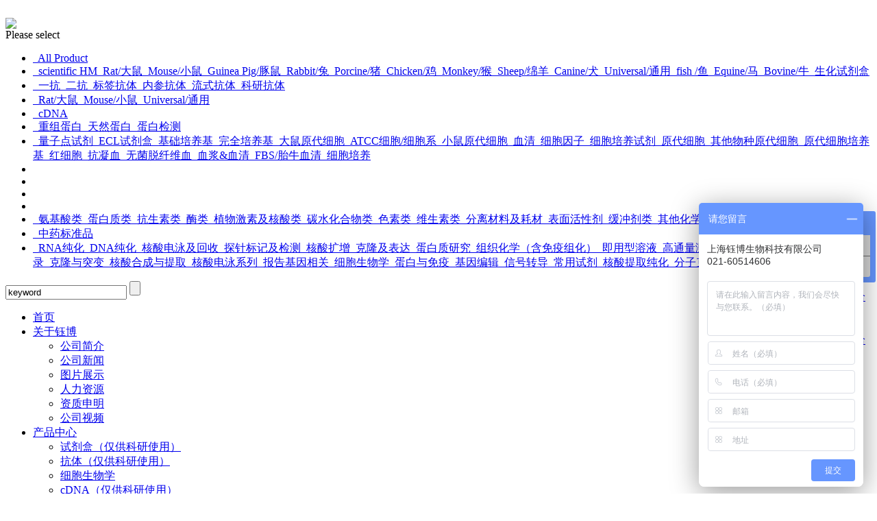

--- FILE ---
content_type: text/html; charset=utf-8
request_url: http://www.ybio.net/index.php?catid=104&page=4
body_size: 6754
content:
<!DOCTYPE html PUBLIC "-//W3C//DTD XHTML 1.0 Transitional//EN" "http://www.w3.org/TR/xhtml1/DTD/xhtml1-transitional.dtd">
<html xmlns="http://www.w3.org/1999/xhtml">
<head>
<meta http-equiv="Content-Type" content="text/html; charset=utf-8" />
<title>抗小鼠抗体 - 第4页 - 上海钰博生物科技有限公司</title>
<meta name="keywords" content="抗小鼠抗体 - 流式抗体 - 抗体（仅供科研使用） - 产品中心 - ,猪ELISA试剂盒,抗体,胎牛血清,小鼠Elisa试剂盒,大鼠Elisa试剂盒" />
<meta name="description" content="上海钰博生物科技有限公司是国内外专业的猪ELISA试剂盒,抗体,胎牛血清,小鼠Elisa试剂盒,大鼠Elisa试剂盒供应商，主营产品有：猪ELISA试剂盒,抗体,胎牛血清,小鼠Elisa试剂盒,大鼠Elisa试剂盒等,上海钰博生物科技有限公司不仅具有国内外领先的技术水平，更有良好的售后服务和优质的解决方案,欢迎来电洽谈" />
<link rel="shortcut icon" type="image/x-icon" href="favicon.ico" />
<link href="/template/default/images/style.css" rel="stylesheet" type="text/css"/>
<link href="/template/default/images/search.css" rel="stylesheet" type="text/css"/>
<link href="/template/default/images/pagenavi-css.css" rel="stylesheet" type="text/css"/>
<script type="text/javascript" src="/template/default/images/jquery-1.7.2.min.js"></script>
<script type="text/javascript" src="/template/default/images/common.js" ></script>
<script type="text/javascript" src="/template/default/images/global.js"></script>
</head>
<body>
<div class="head_warp">
﻿
  <div class="head">
    <div class="head_top" style=" position:relative;">
      <div class="logo"><a href="http://www.ybio.net/"><img src="/template/default/images/logo.png" /></a></div>
      <div class="logo_right">
        
        <div class="footerSearch">
          <div class="ftSearch"> <span class="ftChoose" hoverable="true"> <span class="ftChooseList">Please select</span><b></b>
            <div class="ftChoosePop">
              <ul>
                <li><a href="/index.php?catid=5">&nbsp;&nbsp;All Product</a></li>
                                 <li class="clearfix">
                <a href="/index.php?catid=65">&nbsp;&nbsp;scientific  HM</a><a href="/index.php?catid=66">&nbsp;&nbsp;Rat/大鼠</a><a href="/index.php?catid=67">&nbsp;&nbsp;Mouse/小鼠</a><a href="/index.php?catid=68">&nbsp;&nbsp;Guinea Pig/豚鼠</a><a href="/index.php?catid=69">&nbsp;&nbsp;Rabbit/兔</a><a href="/index.php?catid=70">&nbsp;&nbsp;Porcine/猪</a><a href="/index.php?catid=71">&nbsp;&nbsp;Chicken/鸡</a><a href="/index.php?catid=72">&nbsp;&nbsp;Monkey/猴</a><a href="/index.php?catid=73">&nbsp;&nbsp;Sheep/绵羊</a><a href="/index.php?catid=74">&nbsp;&nbsp;Canine/犬</a><a href="/index.php?catid=75">&nbsp;&nbsp;Universal/通用</a><a href="/index.php?catid=107">&nbsp;&nbsp;fish /鱼</a><a href="/index.php?catid=108">&nbsp;&nbsp;Equine/马</a><a href="/index.php?catid=109">&nbsp;&nbsp;Bovine/牛</a><a href="/index.php?catid=174">&nbsp;&nbsp;生化试剂盒</a></li>
                                 <li class="clearfix">
                <a href="/index.php?catid=93">&nbsp;&nbsp;一抗</a><a href="/index.php?catid=94">&nbsp;&nbsp;二抗</a><a href="/index.php?catid=95">&nbsp;&nbsp;标签抗体</a><a href="/index.php?catid=96">&nbsp;&nbsp;内参抗体</a><a href="/index.php?catid=97">&nbsp;&nbsp;流式抗体</a><a href="/index.php?catid=123">&nbsp;&nbsp;科研抗体</a></li>
                                 <li class="clearfix">
                <a href="/index.php?catid=81">&nbsp;&nbsp;Rat/大鼠</a><a href="/index.php?catid=82">&nbsp;&nbsp;Mouse/小鼠</a><a href="/index.php?catid=83">&nbsp;&nbsp;Universal/通用</a></li>
                                 <li class="clearfix">
                <a href="/index.php?catid=86">&nbsp;&nbsp;cDNA</a></li>
                                 <li class="clearfix">
                <a href="/index.php?catid=84">&nbsp;&nbsp;重组蛋白</a><a href="/index.php?catid=85">&nbsp;&nbsp;天然蛋白</a><a href="/index.php?catid=176">&nbsp;&nbsp;蛋白检测</a></li>
                                 <li class="clearfix">
                <a href="/index.php?catid=87">&nbsp;&nbsp;量子点试剂</a><a href="/index.php?catid=89">&nbsp;&nbsp;ECL试剂盒</a><a href="/index.php?catid=90">&nbsp;&nbsp;基础培养基</a><a href="/index.php?catid=91">&nbsp;&nbsp;完全培养基</a><a href="/index.php?catid=111">&nbsp;&nbsp;大鼠原代细胞</a><a href="/index.php?catid=112">&nbsp;&nbsp;ATCC细胞/细胞系</a><a href="/index.php?catid=113">&nbsp;&nbsp;小鼠原代细胞</a><a href="/index.php?catid=114">&nbsp;&nbsp;血清</a><a href="/index.php?catid=115">&nbsp;&nbsp;细胞因子</a><a href="/index.php?catid=116">&nbsp;&nbsp;细胞培养试剂</a><a href="/index.php?catid=117">&nbsp;&nbsp;原代细胞</a><a href="/index.php?catid=119">&nbsp;&nbsp;其他物种原代细胞</a><a href="/index.php?catid=120">&nbsp;&nbsp;原代细胞培养基</a><a href="/index.php?catid=130">&nbsp;&nbsp;红细胞</a><a href="/index.php?catid=131">&nbsp;&nbsp;抗凝血</a><a href="/index.php?catid=132">&nbsp;&nbsp;无菌脱纤维血</a><a href="/index.php?catid=133">&nbsp;&nbsp;血浆&amp;血清</a><a href="/index.php?catid=134">&nbsp;&nbsp;FBS/胎牛血清</a><a href="/index.php?catid=175">&nbsp;&nbsp;细胞培养</a></li>
                                 <li class="clearfix">
                </li>
                                 <li class="clearfix">
                </li>
                                 <li class="clearfix">
                </li>
                                 <li class="clearfix">
                </li>
                                 <li class="clearfix">
                <a href="/index.php?catid=136">&nbsp;&nbsp;氨基酸类</a><a href="/index.php?catid=137">&nbsp;&nbsp;蛋白质类</a><a href="/index.php?catid=138">&nbsp;&nbsp;抗生素类</a><a href="/index.php?catid=139">&nbsp;&nbsp;酶类</a><a href="/index.php?catid=140">&nbsp;&nbsp;植物激素及核酸类</a><a href="/index.php?catid=141">&nbsp;&nbsp;碳水化合物类</a><a href="/index.php?catid=142">&nbsp;&nbsp;色素类</a><a href="/index.php?catid=143">&nbsp;&nbsp;维生素类</a><a href="/index.php?catid=144">&nbsp;&nbsp;分离材料及耗材</a><a href="/index.php?catid=145">&nbsp;&nbsp;表面活性剂</a><a href="/index.php?catid=146">&nbsp;&nbsp;缓冲剂类</a><a href="/index.php?catid=147">&nbsp;&nbsp;其他化学试剂</a><a href="/index.php?catid=148">&nbsp;&nbsp;培养基类</a></li>
                                 <li class="clearfix">
                <a href="/index.php?catid=150">&nbsp;&nbsp;中药标准品</a></li>
                                 <li class="clearfix">
                <a href="/index.php?catid=152">&nbsp;&nbsp;RNA纯化</a><a href="/index.php?catid=153">&nbsp;&nbsp;DNA纯化</a><a href="/index.php?catid=154">&nbsp;&nbsp;核酸电泳及回收</a><a href="/index.php?catid=155">&nbsp;&nbsp;探针标记及检测</a><a href="/index.php?catid=156">&nbsp;&nbsp;核酸扩增</a><a href="/index.php?catid=157">&nbsp;&nbsp;克隆及表达</a><a href="/index.php?catid=158">&nbsp;&nbsp;蛋白质研究</a><a href="/index.php?catid=159">&nbsp;&nbsp;组织化学（含免疫组化）</a><a href="/index.php?catid=160">&nbsp;&nbsp;即用型溶液</a><a href="/index.php?catid=161">&nbsp;&nbsp;高通量测序建库</a><a href="/index.php?catid=162">&nbsp;&nbsp;PCR系列</a><a href="/index.php?catid=163">&nbsp;&nbsp;qPCR系列</a><a href="/index.php?catid=164">&nbsp;&nbsp;逆转录</a><a href="/index.php?catid=165">&nbsp;&nbsp;克隆与突变</a><a href="/index.php?catid=166">&nbsp;&nbsp;核酸合成与提取</a><a href="/index.php?catid=167">&nbsp;&nbsp;核酸电泳系列</a><a href="/index.php?catid=168">&nbsp;&nbsp;报告基因相关</a><a href="/index.php?catid=169">&nbsp;&nbsp;细胞生物学</a><a href="/index.php?catid=170">&nbsp;&nbsp;蛋白与免疫</a><a href="/index.php?catid=171">&nbsp;&nbsp;基因编辑</a><a href="/index.php?catid=172">&nbsp;&nbsp;信号转导</a><a href="/index.php?catid=173">&nbsp;&nbsp;常用试剂</a><a href="/index.php?catid=177">&nbsp;&nbsp;核酸提取纯化</a><a href="/index.php?catid=178">&nbsp;&nbsp;分子克隆</a></li>
                               </ul>
            </div>
            </span>
            <form method="get" action="index.php" style="display:inline">
            <input type="hidden"  value="index"  name="c" />
		    <input type="hidden"  value="search"  name="a" />
            <input type="text" value="keyword" name="kw" onfocus="this.value=''" name="key" class="ftSearchTxt" /> 
            <input type="submit" value="" class="ftSearchBtn" />
            </form>
          </div>
        </div> 
      </div>
    </div>
    <div class="top">
      <ul class="nav">
        <li><a href="http://www.ybio.net/">首页</a></li>
                        <li><a href="/index.php?catid=63">关于钰博</a>
                          <div class="sub" >
                <div>
                  <ul class="sub_menu2" >
                                      <li ><a href="/index.php?catid=63">公司简介</a></li>
                                      <li ><a href="/index.php?catid=17">公司新闻</a></li>
                                      <li ><a href="/index.php?catid=18">图片展示</a></li>
                                      <li ><a href="/index.php?catid=19">人力资源</a></li>
                                      <li ><a href="/index.php?catid=25">资质申明</a></li>
                                      <li ><a href="/index.php?catid=64">公司视频</a></li>
                                    </ul>
                </div>
              </div>
                          </li>
                        <li><a href="/index.php?catid=5">产品中心</a>
                          <div class="sub" >
                <div>
                  <ul class="sub_menu2" >
                                      <li ><a href="/index.php?catid=65">试剂盒（仅供科研使用）</a></li>
                                      <li ><a href="/index.php?catid=93">抗体（仅供科研使用）</a></li>
                                      <li ><a href="/index.php?catid=76">细胞生物学</a></li>
                                      <li ><a href="/index.php?catid=78">cDNA（仅供科研使用）</a></li>
                                      <li ><a href="/index.php?catid=77">蛋白（仅供科研使用）</a></li>
                                      <li ><a href="/index.php?catid=79">新产品（仅供科研使用）</a></li>
                                      <li ><a href="/index.php?catid=126">质粒载体</a></li>
                                      <li ><a href="/index.php?catid=127">PCR试剂盒</a></li>
                                      <li ><a href="/index.php?catid=128">感受态细胞</a></li>
                                      <li ><a href="/index.php?catid=129">ATCC菌种</a></li>
                                      <li ><a href="/index.php?catid=135">生化试剂</a></li>
                                      <li ><a href="/index.php?catid=149">标准品</a></li>
                                      <li ><a href="/index.php?catid=151">分子生物学</a></li>
                                    </ul>
                </div>
              </div>
                          </li>
                        <li><a href="/index.php?catid=2">技术支持</a>
                          <div class="sub" >
                <div>
                  <ul class="sub_menu2" >
                                      <li ><a href="/index.php?catid=26">技术文章</a></li>
                                      <li ><a href="/index.php?catid=3">常见问题</a></li>
                                      <li ><a href="/index.php?catid=4">下载中心</a></li>
                                      <li ><a href="/index.php?catid=15">产品视频</a></li>
                                    </ul>
                </div>
              </div>
                          </li>
                        <li><a href="https://mp.weixin.qq.com/s?__biz=MzA4OTMxOTY4MQ==&amp;mid=2247485328&amp;idx=1&amp;sn=1ba94c99a65347511c70bf045caa14ee&amp;chksm=901df7fea76a7ee8419f4180bf49635af63d2c92b92abf10c0ad0f53226dfcc78f8e86d98ccd&amp;token=1536156947&amp;lang=zh_CN#rd">促销信息</a>
                        </li>
                        <li><a href="/index.php?catid=20">订购</a>
                          <div class="sub" >
                <div>
                  <ul class="sub_menu2" >
                                      <li ><a href="/index.php?catid=23">促销信息</a></li>
                                      <li ><a href="/index.php?catid=22">订购指南</a></li>
                                    </ul>
                </div>
              </div>
                          </li>
                        <li><a href="/index.php?catid=62">联系我们</a>
                          <div class="sub" >
                <div>
                  <ul class="sub_menu2" >
                                      <li ><a href="/index.php?catid=60">加入钰博</a></li>
                                      <li ><a href="/index.php?catid=61">人才招聘</a></li>
                                      <li ><a href="/index.php?catid=62">联系我们</a></li>
                                    </ul>
                </div>
              </div>
                          </li>
                        <li><a href="/index.php?catid=122">代理品牌</a>
                        </li>
                          </ul>
            </div>
          </div>
        </li>
      </ul>
    </div>
  </div>
  <div class="clr"></div>
</div><div class="content">
  <div class="position">Your present position: <a href="http://www.ybio.net/">Home</a> >> <a href="/index.php?catid=5" title="产品中心">产品中心</a> &gt;&gt;&nbsp;&nbsp;<a href="/index.php?catid=93" title="抗体（仅供科研使用）">抗体（仅供科研使用）</a> &gt;&gt;&nbsp;&nbsp;<a href="/index.php?catid=97" title="流式抗体">流式抗体</a> &gt;&gt;&nbsp;&nbsp;<a href="/index.php?catid=104" title="抗小鼠抗体">抗小鼠抗体</a></div>
  <div class="left_warp">
    <div class="left_top"><img src="/template/default/images/lefttitlePc.jpg" /></div>
    <div class="left_con"> 
		<h3><a href="/index.php?catid=93">抗体（仅供科研使用）</a></h3>
				<h4><a href="/index.php?catid=93">一抗</a></h4>
						<p><a   href="/index.php?catid=98">动物多克隆抗体</a></p>
						<p><a   href="/index.php?catid=99">动物单克隆抗体</a></p>
					<h4><a href="/index.php?catid=94">二抗</a></h4>
						<p><a   href="/index.php?catid=100">未标记抗体</a></p>
						<p><a   href="/index.php?catid=101">标记抗体</a></p>
					<h4><a href="/index.php?catid=95">标签抗体</a></h4>
					<h4><a href="/index.php?catid=96">内参抗体</a></h4>
					<h4><a href="/index.php?catid=97">流式抗体</a></h4>
						<p><a   href="/index.php?catid=102">抗体</a></p>
						<p><a   href="/index.php?catid=103">抗大鼠抗体</a></p>
						<p><a   href="/index.php?catid=104">抗小鼠抗体</a></p>
						<p><a   href="/index.php?catid=105">同型对照</a></p>
					<h4><a href="/index.php?catid=123">科研抗体</a></h4>
			      <h3><a href="/index.php?catid=65">试剂盒（仅供科研使用）</a></h3>
      <div class="colum">
        <ul class="clearfix">
                  <li><a   href="/index.php?catid=65">scientific  HM</a></li>
                   <li><a   href="/index.php?catid=66">Rat/大鼠</a></li>
                   <li><a   href="/index.php?catid=67">Mouse/小鼠</a></li>
                   <li><a   href="/index.php?catid=68">Guinea Pig/豚鼠</a></li>
                   <li><a   href="/index.php?catid=69">Rabbit/兔</a></li>
                   <li><a   href="/index.php?catid=70">Porcine/猪</a></li>
                   <li><a   href="/index.php?catid=71">Chicken/鸡</a></li>
                   <li><a   href="/index.php?catid=72">Monkey/猴</a></li>
                   <li><a   href="/index.php?catid=73">Sheep/绵羊</a></li>
                   <li><a   href="/index.php?catid=74">Canine/犬</a></li>
                   <li><a   href="/index.php?catid=75">Universal/通用</a></li>
                   <li><a   href="/index.php?catid=107">fish /鱼</a></li>
                   <li><a   href="/index.php?catid=108">Equine/马</a></li>
                   <li><a   href="/index.php?catid=109">Bovine/牛</a></li>
                   <li><a   href="/index.php?catid=174">生化试剂盒</a></li>
          
        </ul>
      </div>
            <h3><a href="/index.php?catid=76">细胞生物学</a></h3>
      <div class="colum">
        <ul class="clearfix">
                  <li><a   href="/index.php?catid=81">Rat/大鼠</a></li>
                   <li><a   href="/index.php?catid=82">Mouse/小鼠</a></li>
                   <li><a   href="/index.php?catid=83">Universal/通用</a></li>
          
        </ul>
      </div>
            <h3><a href="/index.php?catid=78">cDNA（仅供科研使用）</a></h3>
      <div class="colum">
        <ul class="clearfix">
                  <li><a   href="/index.php?catid=86">cDNA</a></li>
          
        </ul>
      </div>
            <h3><a href="/index.php?catid=77">蛋白（仅供科研使用）</a></h3>
      <div class="colum">
        <ul class="clearfix">
                  <li><a   href="/index.php?catid=84">重组蛋白</a></li>
                   <li><a   href="/index.php?catid=85">天然蛋白</a></li>
                   <li><a   href="/index.php?catid=176">蛋白检测</a></li>
          
        </ul>
      </div>
            <h3><a href="/index.php?catid=79">新产品（仅供科研使用）</a></h3>
      <div class="colum">
        <ul class="clearfix">
                  <li><a   href="/index.php?catid=87">量子点试剂</a></li>
                   <li><a   href="/index.php?catid=89">ECL试剂盒</a></li>
                   <li><a   href="/index.php?catid=90">基础培养基</a></li>
                   <li><a   href="/index.php?catid=91">完全培养基</a></li>
                   <li><a   href="/index.php?catid=111">大鼠原代细胞</a></li>
                   <li><a   href="/index.php?catid=112">ATCC细胞/细胞系</a></li>
                   <li><a   href="/index.php?catid=113">小鼠原代细胞</a></li>
                   <li><a   href="/index.php?catid=114">血清</a></li>
                   <li><a   href="/index.php?catid=115">细胞因子</a></li>
                   <li><a   href="/index.php?catid=116">细胞培养试剂</a></li>
                   <li><a   href="/index.php?catid=117">原代细胞</a></li>
                   <li><a   href="/index.php?catid=119">其他物种原代细胞</a></li>
                   <li><a   href="/index.php?catid=120">原代细胞培养基</a></li>
                   <li><a   href="/index.php?catid=130">红细胞</a></li>
                   <li><a   href="/index.php?catid=131">抗凝血</a></li>
                   <li><a   href="/index.php?catid=132">无菌脱纤维血</a></li>
                   <li><a   href="/index.php?catid=133">血浆&amp;血清</a></li>
                   <li><a   href="/index.php?catid=134">FBS/胎牛血清</a></li>
                   <li><a   href="/index.php?catid=175">细胞培养</a></li>
          
        </ul>
      </div>
          </div>
    <div class="left_bot"></div>
    <div class="notice_warp">
      <div class="notice_img"><img src="/template/default/images/Testimonial.jpg" /></div>
      <div class="notice_top"></div>
      <p>
	<br />
</p>
<p>
	<strong>工作时间 :</strong> 
</p>
<p>
	周一~~周五
</p>
<p>
	9:00&nbsp;-18:00
</p>
<p>
	在非工作时间，您可以通过邮件订购产品，订购时请写明详细联系方式，谢谢支持！ &nbsp; &nbsp;
</p>
<p>
	&nbsp;销售:18321282235
</p>
<p>
	&nbsp;技术:021-60514606
</p>
<p>
	&nbsp;传真:021-37680378
</p>
<p>
	<br />
</p>
<p>
	<img alt="" src="/data/upload/image/202107/048cf65e84414ecc64263602c0037f8a.jpg" />&nbsp;&nbsp;&nbsp;&nbsp;&nbsp;&nbsp;&nbsp;&nbsp;&nbsp;&nbsp;&nbsp;&nbsp;<img alt="" src="http://www.ybio.net/data/upload/image/202107/8c0be4d3520e79004476765be2af7d29.jpg" /> 
</p>
<p>
	<span style="font-size:18px;">&nbsp;<span style="font-size:12px;"><b>顾经理微信</b>&nbsp;&nbsp;&nbsp;&nbsp;&nbsp;&nbsp;&nbsp;&nbsp;&nbsp;&nbsp;&nbsp;&nbsp;&nbsp;&nbsp;&nbsp;<strong>扫一扫，关注我们</strong></span></span> 
</p>
<p>
	<br />
</p>
<p>
	<br />
</p>      <div class="notice_bot"></div>
    </div>
  </div>  <div class="right_warp">
    <div class="right_top">
      <div class="neltil">&nbsp; Commodity search: </div>
      <div class="footerSearch" style=" float:left;" >
        <div class="ftSearch" style="margin-top:5px;"> <span class="ftChoose1" hoverable="true"> <span class="ftChooseList1">Please select</span><b></b>
          <div class="ftChoosePop1">
            <ul>
              <li><a href="/index.php?catid=5">&nbsp;&nbsp;All Product</a></li>
                                <li class="clearfix">
                <a href="/index.php?catid=65">&nbsp;&nbsp;scientific  HM</a><a href="/index.php?catid=66">&nbsp;&nbsp;Rat/大鼠</a><a href="/index.php?catid=67">&nbsp;&nbsp;Mouse/小鼠</a><a href="/index.php?catid=68">&nbsp;&nbsp;Guinea Pig/豚鼠</a><a href="/index.php?catid=69">&nbsp;&nbsp;Rabbit/兔</a><a href="/index.php?catid=70">&nbsp;&nbsp;Porcine/猪</a><a href="/index.php?catid=71">&nbsp;&nbsp;Chicken/鸡</a><a href="/index.php?catid=72">&nbsp;&nbsp;Monkey/猴</a><a href="/index.php?catid=73">&nbsp;&nbsp;Sheep/绵羊</a><a href="/index.php?catid=74">&nbsp;&nbsp;Canine/犬</a><a href="/index.php?catid=75">&nbsp;&nbsp;Universal/通用</a><a href="/index.php?catid=107">&nbsp;&nbsp;fish /鱼</a><a href="/index.php?catid=108">&nbsp;&nbsp;Equine/马</a><a href="/index.php?catid=109">&nbsp;&nbsp;Bovine/牛</a><a href="/index.php?catid=174">&nbsp;&nbsp;生化试剂盒</a></li>
                                 <li class="clearfix">
                <a href="/index.php?catid=93">&nbsp;&nbsp;一抗</a><a href="/index.php?catid=94">&nbsp;&nbsp;二抗</a><a href="/index.php?catid=95">&nbsp;&nbsp;标签抗体</a><a href="/index.php?catid=96">&nbsp;&nbsp;内参抗体</a><a href="/index.php?catid=97">&nbsp;&nbsp;流式抗体</a><a href="/index.php?catid=123">&nbsp;&nbsp;科研抗体</a></li>
                                 <li class="clearfix">
                <a href="/index.php?catid=81">&nbsp;&nbsp;Rat/大鼠</a><a href="/index.php?catid=82">&nbsp;&nbsp;Mouse/小鼠</a><a href="/index.php?catid=83">&nbsp;&nbsp;Universal/通用</a></li>
                                 <li class="clearfix">
                <a href="/index.php?catid=86">&nbsp;&nbsp;cDNA</a></li>
                                 <li class="clearfix">
                <a href="/index.php?catid=84">&nbsp;&nbsp;重组蛋白</a><a href="/index.php?catid=85">&nbsp;&nbsp;天然蛋白</a><a href="/index.php?catid=176">&nbsp;&nbsp;蛋白检测</a></li>
                                 <li class="clearfix">
                <a href="/index.php?catid=87">&nbsp;&nbsp;量子点试剂</a><a href="/index.php?catid=89">&nbsp;&nbsp;ECL试剂盒</a><a href="/index.php?catid=90">&nbsp;&nbsp;基础培养基</a><a href="/index.php?catid=91">&nbsp;&nbsp;完全培养基</a><a href="/index.php?catid=111">&nbsp;&nbsp;大鼠原代细胞</a><a href="/index.php?catid=112">&nbsp;&nbsp;ATCC细胞/细胞系</a><a href="/index.php?catid=113">&nbsp;&nbsp;小鼠原代细胞</a><a href="/index.php?catid=114">&nbsp;&nbsp;血清</a><a href="/index.php?catid=115">&nbsp;&nbsp;细胞因子</a><a href="/index.php?catid=116">&nbsp;&nbsp;细胞培养试剂</a><a href="/index.php?catid=117">&nbsp;&nbsp;原代细胞</a><a href="/index.php?catid=119">&nbsp;&nbsp;其他物种原代细胞</a><a href="/index.php?catid=120">&nbsp;&nbsp;原代细胞培养基</a><a href="/index.php?catid=130">&nbsp;&nbsp;红细胞</a><a href="/index.php?catid=131">&nbsp;&nbsp;抗凝血</a><a href="/index.php?catid=132">&nbsp;&nbsp;无菌脱纤维血</a><a href="/index.php?catid=133">&nbsp;&nbsp;血浆&amp;血清</a><a href="/index.php?catid=134">&nbsp;&nbsp;FBS/胎牛血清</a><a href="/index.php?catid=175">&nbsp;&nbsp;细胞培养</a></li>
                                 <li class="clearfix">
                </li>
                                 <li class="clearfix">
                </li>
                                 <li class="clearfix">
                </li>
                                 <li class="clearfix">
                </li>
                                 <li class="clearfix">
                <a href="/index.php?catid=136">&nbsp;&nbsp;氨基酸类</a><a href="/index.php?catid=137">&nbsp;&nbsp;蛋白质类</a><a href="/index.php?catid=138">&nbsp;&nbsp;抗生素类</a><a href="/index.php?catid=139">&nbsp;&nbsp;酶类</a><a href="/index.php?catid=140">&nbsp;&nbsp;植物激素及核酸类</a><a href="/index.php?catid=141">&nbsp;&nbsp;碳水化合物类</a><a href="/index.php?catid=142">&nbsp;&nbsp;色素类</a><a href="/index.php?catid=143">&nbsp;&nbsp;维生素类</a><a href="/index.php?catid=144">&nbsp;&nbsp;分离材料及耗材</a><a href="/index.php?catid=145">&nbsp;&nbsp;表面活性剂</a><a href="/index.php?catid=146">&nbsp;&nbsp;缓冲剂类</a><a href="/index.php?catid=147">&nbsp;&nbsp;其他化学试剂</a><a href="/index.php?catid=148">&nbsp;&nbsp;培养基类</a></li>
                                 <li class="clearfix">
                <a href="/index.php?catid=150">&nbsp;&nbsp;中药标准品</a></li>
                                 <li class="clearfix">
                <a href="/index.php?catid=152">&nbsp;&nbsp;RNA纯化</a><a href="/index.php?catid=153">&nbsp;&nbsp;DNA纯化</a><a href="/index.php?catid=154">&nbsp;&nbsp;核酸电泳及回收</a><a href="/index.php?catid=155">&nbsp;&nbsp;探针标记及检测</a><a href="/index.php?catid=156">&nbsp;&nbsp;核酸扩增</a><a href="/index.php?catid=157">&nbsp;&nbsp;克隆及表达</a><a href="/index.php?catid=158">&nbsp;&nbsp;蛋白质研究</a><a href="/index.php?catid=159">&nbsp;&nbsp;组织化学（含免疫组化）</a><a href="/index.php?catid=160">&nbsp;&nbsp;即用型溶液</a><a href="/index.php?catid=161">&nbsp;&nbsp;高通量测序建库</a><a href="/index.php?catid=162">&nbsp;&nbsp;PCR系列</a><a href="/index.php?catid=163">&nbsp;&nbsp;qPCR系列</a><a href="/index.php?catid=164">&nbsp;&nbsp;逆转录</a><a href="/index.php?catid=165">&nbsp;&nbsp;克隆与突变</a><a href="/index.php?catid=166">&nbsp;&nbsp;核酸合成与提取</a><a href="/index.php?catid=167">&nbsp;&nbsp;核酸电泳系列</a><a href="/index.php?catid=168">&nbsp;&nbsp;报告基因相关</a><a href="/index.php?catid=169">&nbsp;&nbsp;细胞生物学</a><a href="/index.php?catid=170">&nbsp;&nbsp;蛋白与免疫</a><a href="/index.php?catid=171">&nbsp;&nbsp;基因编辑</a><a href="/index.php?catid=172">&nbsp;&nbsp;信号转导</a><a href="/index.php?catid=173">&nbsp;&nbsp;常用试剂</a><a href="/index.php?catid=177">&nbsp;&nbsp;核酸提取纯化</a><a href="/index.php?catid=178">&nbsp;&nbsp;分子克隆</a></li>
                               
            </ul>
          </div>
          </span>
           <form method="get" action="index.php">
            <input type="hidden"  value="index"  name="c" />
		    <input type="hidden"  value="search"  name="a" />
            <input type="text" value="keyword" name="kw" onfocus="this.value=''"  name="key" class="ftSearchTxt" /> 
            <input type="submit" value="" class="ftSearchBtn" />
            </form>
        </div>
      </div>
       
    </div>
    <div class="list_title" id="borderno">
      <ul class="ltil">
        <li>Cat.No</li>
        <li id="list_min">Product name</li>
        <li>Price</li>
      </ul>
    </div>
    <div class="list">
          <div class="list_title">
        <ul>
          <li style="width:160px">YBMF408</li>
          <li id="list_min"><a href="/index.php?id=16071">anti-Mouse TCR β chain Antibody (APC conjugated)</a></li>
          <li>Inquire</li>
        </ul>
        <script type="text/javascript">
        $(function(){
			$(".list_title:even").addClass("lcolor");
			
			})
        </script>
      </div>
      <div class="clr"></div>
            <div class="list_title">
        <ul>
          <li style="width:160px">YBMF407</li>
          <li id="list_min"><a href="/index.php?id=16070">anti-Mouse TCR β chain Antibody (PE conjugated)</a></li>
          <li>Inquire</li>
        </ul>
        <script type="text/javascript">
        $(function(){
			$(".list_title:even").addClass("lcolor");
			
			})
        </script>
      </div>
      <div class="clr"></div>
            <div class="list_title">
        <ul>
          <li style="width:160px">YBMF406</li>
          <li id="list_min"><a href="/index.php?id=16069">anti-Mouse TCR β chain Antibody (FITC conjugated)</a></li>
          <li>Inquire</li>
        </ul>
        <script type="text/javascript">
        $(function(){
			$(".list_title:even").addClass("lcolor");
			
			})
        </script>
      </div>
      <div class="clr"></div>
            <div class="list_title">
        <ul>
          <li style="width:160px">YBMF405</li>
          <li id="list_min"><a href="/index.php?id=16068">anti-Mouse TCR β chain Antibody (BIOT conjugated)</a></li>
          <li>Inquire</li>
        </ul>
        <script type="text/javascript">
        $(function(){
			$(".list_title:even").addClass("lcolor");
			
			})
        </script>
      </div>
      <div class="clr"></div>
            <div class="list_title">
        <ul>
          <li style="width:160px">YBMF483</li>
          <li id="list_min"><a href="/index.php?id=16067">Anti-Mouse/Human CD45R/B220 monoclonal antibody (PE/Cy5 conjugated)</a></li>
          <li>Inquire</li>
        </ul>
        <script type="text/javascript">
        $(function(){
			$(".list_title:even").addClass("lcolor");
			
			})
        </script>
      </div>
      <div class="clr"></div>
            <div class="list_title">
        <ul>
          <li style="width:160px">YBMF482</li>
          <li id="list_min"><a href="/index.php?id=16066">Anti-Mouse/Human CD45R/B220 monoclonal antibody (PE conjugated)</a></li>
          <li>Inquire</li>
        </ul>
        <script type="text/javascript">
        $(function(){
			$(".list_title:even").addClass("lcolor");
			
			})
        </script>
      </div>
      <div class="clr"></div>
            <div class="list_title">
        <ul>
          <li style="width:160px">YBMF481</li>
          <li id="list_min"><a href="/index.php?id=16065">Anti-Mouse/Human CD45R/B220 monoclonal antibody (FITC conjugated)</a></li>
          <li>Inquire</li>
        </ul>
        <script type="text/javascript">
        $(function(){
			$(".list_title:even").addClass("lcolor");
			
			})
        </script>
      </div>
      <div class="clr"></div>
            <div class="list_title">
        <ul>
          <li style="width:160px">YBMF385</li>
          <li id="list_min"><a href="/index.php?id=16064">anti-Mouse MHCⅡ Antibody (PE-CY5 conjugated)</a></li>
          <li>Inquire</li>
        </ul>
        <script type="text/javascript">
        $(function(){
			$(".list_title:even").addClass("lcolor");
			
			})
        </script>
      </div>
      <div class="clr"></div>
            <div class="list_title">
        <ul>
          <li style="width:160px">YBMF384</li>
          <li id="list_min"><a href="/index.php?id=16063">anti-Mouse MHCⅡ Antibody (PerCP conjugated)</a></li>
          <li>Inquire</li>
        </ul>
        <script type="text/javascript">
        $(function(){
			$(".list_title:even").addClass("lcolor");
			
			})
        </script>
      </div>
      <div class="clr"></div>
            <div class="list_title">
        <ul>
          <li style="width:160px">YBMF383</li>
          <li id="list_min"><a href="/index.php?id=16062">anti-Mouse MHCⅡ Antibody (APC conjugated)</a></li>
          <li>Inquire</li>
        </ul>
        <script type="text/javascript">
        $(function(){
			$(".list_title:even").addClass("lcolor");
			
			})
        </script>
      </div>
      <div class="clr"></div>
            <div class="list_title">
        <ul>
          <li style="width:160px">YBMF382</li>
          <li id="list_min"><a href="/index.php?id=16061">anti-Mouse MHCⅡ Antibody (PE conjugated)</a></li>
          <li>Inquire</li>
        </ul>
        <script type="text/javascript">
        $(function(){
			$(".list_title:even").addClass("lcolor");
			
			})
        </script>
      </div>
      <div class="clr"></div>
            <div class="list_title">
        <ul>
          <li style="width:160px">ybMF381</li>
          <li id="list_min"><a href="/index.php?id=16060">anti-Mouse MHCⅡ Antibody (FITC conjugated)</a></li>
          <li>Inquire</li>
        </ul>
        <script type="text/javascript">
        $(function(){
			$(".list_title:even").addClass("lcolor");
			
			})
        </script>
      </div>
      <div class="clr"></div>
            <div class="list_title">
        <ul>
          <li style="width:160px">YBMF380</li>
          <li id="list_min"><a href="/index.php?id=16059">anti-Mouse MHCⅡ Antibody (BIOT conjugated)</a></li>
          <li>Inquire</li>
        </ul>
        <script type="text/javascript">
        $(function(){
			$(".list_title:even").addClass("lcolor");
			
			})
        </script>
      </div>
      <div class="clr"></div>
            <div class="list_title">
        <ul>
          <li style="width:160px">YBMF373</li>
          <li id="list_min"><a href="/index.php?id=16058">anti-Mouse Ly-6G Antibody (PE-CY5 conjugated)</a></li>
          <li>Inquire</li>
        </ul>
        <script type="text/javascript">
        $(function(){
			$(".list_title:even").addClass("lcolor");
			
			})
        </script>
      </div>
      <div class="clr"></div>
            <div class="list_title">
        <ul>
          <li style="width:160px">YBMF372</li>
          <li id="list_min"><a href="/index.php?id=16057">anti-Mouse Ly-6G Antibody (APC conjugated)</a></li>
          <li>Inquire</li>
        </ul>
        <script type="text/javascript">
        $(function(){
			$(".list_title:even").addClass("lcolor");
			
			})
        </script>
      </div>
      <div class="clr"></div>
            <div class="list_title">
        <ul>
          <li style="width:160px">YBMF371</li>
          <li id="list_min"><a href="/index.php?id=16056">anti-Mouse Ly-6G Antibody (PE conjugated)</a></li>
          <li>Inquire</li>
        </ul>
        <script type="text/javascript">
        $(function(){
			$(".list_title:even").addClass("lcolor");
			
			})
        </script>
      </div>
      <div class="clr"></div>
            <div class="list_title">
        <ul>
          <li style="width:160px">YBMF370</li>
          <li id="list_min"><a href="/index.php?id=16055">anti-Mouse Ly-6G Antibody (FITC conjugated)</a></li>
          <li>Inquire</li>
        </ul>
        <script type="text/javascript">
        $(function(){
			$(".list_title:even").addClass("lcolor");
			
			})
        </script>
      </div>
      <div class="clr"></div>
            <div class="list_title">
        <ul>
          <li style="width:160px">ybMF369</li>
          <li id="list_min"><a href="/index.php?id=16054">anti-Mouse Ly-6G Antibody (BIOT conjugated)</a></li>
          <li>Inquire</li>
        </ul>
        <script type="text/javascript">
        $(function(){
			$(".list_title:even").addClass("lcolor");
			
			})
        </script>
      </div>
      <div class="clr"></div>
            <div class="list_title">
        <ul>
          <li style="width:160px">YBMF368</li>
          <li id="list_min"><a href="/index.php?id=16053">anti-Mouse Ly-6G/Ly-6C Antibody (PE-CY5 conjugated)</a></li>
          <li>Inquire</li>
        </ul>
        <script type="text/javascript">
        $(function(){
			$(".list_title:even").addClass("lcolor");
			
			})
        </script>
      </div>
      <div class="clr"></div>
            <div class="list_title">
        <ul>
          <li style="width:160px">YBMF367</li>
          <li id="list_min"><a href="/index.php?id=16052">anti-Mouse Ly-6G/Ly-6C Antibody (PerCP conjugated)</a></li>
          <li>Inquire</li>
        </ul>
        <script type="text/javascript">
        $(function(){
			$(".list_title:even").addClass("lcolor");
			
			})
        </script>
      </div>
      <div class="clr"></div>
            <div class="list_title">
        <ul>
          <li style="width:160px">YBMF366</li>
          <li id="list_min"><a href="/index.php?id=16051">anti-Mouse Ly-6G/Ly-6C Antibody (APC conjugated)</a></li>
          <li>Inquire</li>
        </ul>
        <script type="text/javascript">
        $(function(){
			$(".list_title:even").addClass("lcolor");
			
			})
        </script>
      </div>
      <div class="clr"></div>
            <div class="list_title">
        <ul>
          <li style="width:160px">YBMF365</li>
          <li id="list_min"><a href="/index.php?id=16050">anti-Mouse Ly-6G/Ly-6C Antibody (PE conjugated)</a></li>
          <li>Inquire</li>
        </ul>
        <script type="text/javascript">
        $(function(){
			$(".list_title:even").addClass("lcolor");
			
			})
        </script>
      </div>
      <div class="clr"></div>
            <div class="list_title">
        <ul>
          <li style="width:160px">YBMF364</li>
          <li id="list_min"><a href="/index.php?id=16049">anti-Mouse Ly-6G/Ly-6C Antibody (FITC conjugated)</a></li>
          <li>Inquire</li>
        </ul>
        <script type="text/javascript">
        $(function(){
			$(".list_title:even").addClass("lcolor");
			
			})
        </script>
      </div>
      <div class="clr"></div>
            <div class="list_title">
        <ul>
          <li style="width:160px">YBMF363</li>
          <li id="list_min"><a href="/index.php?id=16048">anti-Mouse Ly-6G/Ly-6C Antibody (BIOT conjugated)</a></li>
          <li>Inquire</li>
        </ul>
        <script type="text/javascript">
        $(function(){
			$(".list_title:even").addClass("lcolor");
			
			})
        </script>
      </div>
      <div class="clr"></div>
       
      
    </div>
    <div class="page">
      <div class="wp-pagenavi"> <div class="xiaocms-page"><a href='/index.php?catid=104&page=1' target='_self'><<</a><a href='/index.php?catid=104&page=3' target='_self'><</a><a href='/index.php?catid=104&page=2' >2</a><a href='/index.php?catid=104&page=3' >3</a><span >4</span ><a href='/index.php?catid=104&page=5' >5</a><a href='/index.php?catid=104&page=6' >6</a><a href='/index.php?catid=104&page=7' >7</a><a href='/index.php?catid=104&page=8' >8</a><a href='/index.php?catid=104&page=9' >9</a><a href='/index.php?catid=104&page=10' >10</a><a href='/index.php?catid=104&page=11' >11</a><a href='/index.php?catid=104&page=5' >></a><a href='/index.php?catid=104&page=14' >>></a></div> </div>
      </div>
      
    </div>
  <div class="clr"></div>
</div>

﻿<div class="footer_bg">
  <div class="footer">
    <div class="foot_top">
      <div class="first">
        <ul>
          <img src="/template/default/images/123.jpg" alt="产品中心"/>
                      <li><a href="/index.php?catid=65">试剂盒（仅供科研使用）</a></li> 
                      <li><a href="/index.php?catid=93">抗体（仅供科研使用）</a></li> 
                      <li><a href="/index.php?catid=76">细胞生物学</a></li> 
                      <li><a href="/index.php?catid=78">cDNA（仅供科研使用）</a></li> 
                      <li><a href="/index.php?catid=77">蛋白（仅供科研使用）</a></li> 
                   </ul>
      </div>
      <div class="first">
        <ul>
          <img src="/template/default/images/12.jpg" alt="技术支持"/>
                     <li><a href="/index.php?catid=26">技术文章</a></li> 
                      <li><a href="/index.php?catid=3">常见问题</a></li> 
                      <li><a href="/index.php?catid=4">下载中心</a></li> 
                      <li><a href="/index.php?catid=15">产品视频</a></li> 
                   </ul>
      </div>
      <div class="first">
        <ul>
          <img src="/template/default/images/11.jpg" alt="公司介绍"/>
                     <li><a href="/index.php?catid=63">公司简介</a></li> 
                      <li><a href="/index.php?catid=17">公司新闻</a></li> 
                      <li><a href="/index.php?catid=18">图片展示</a></li> 
                      <li><a href="/index.php?catid=19">人力资源</a></li> 
                   </ul>
      </div>
      <div class="first">
        <ul>
          <img src="/template/default/images/10.jpg" alt="联系方式"/>
                     <li><a href="/index.php?catid=23">促销信息</a></li> 
                      <li><a href="/index.php?catid=22">订购指南</a></li> 
                   </ul>
      </div>
    </div>
        <p>Copyright © 2015-2025 |上海钰博生物科技有限公司 </a></p>  
<a href="http://www.beian.miit.gov.cn">沪ICP备15014166号-4</a> <div style="display: none;"><a href="https://www.baiyicms.com">百易</a></div>
  </div>
</div>
<div style="right: 10px; position: absolute; top: 300px;" id="sorollDiv1">
  <div ><img title="关闭" onClick="closeDiv()" style="CURSOR:pointer" src="/template/default/images/qq-top1.png" alt="头部"></div>
  <table width="110" cellspacing="0" cellpadding="0" border="0">
    <tbody>
      <tr>
        <td style="background:url(/template/default/images/qq-center1.png) repeat-y;"><table width="110" cellspacing="0" cellpadding="0" border="0" class="overz" id="im531">
            <tr>
              <td valign="top" height="25" align="center"><div style="margin-left:8px;">顾先生:<a href="http://wpa.qq.com/msgrd?v=3&amp;uin=3002799160&amp;site=qq&amp;menu=yes" target="_blank"><img border="0" title="点击这里给我发消息" alt="点击这里给我发消息" src="http://wpa.qq.com/pa?p=2:3002799160:46&amp;r=0.11659517698434618"></a></div></td>
            </tr>
          </table>
          <div><img src="/template/default/images/qq-dianhua2.png" alt="联系电话"></div>
          <table width="110" cellspacing="0" cellpadding="0" border="0">
            <tbody>
              <tr>
                <td align="center">elisa:<a href="http://wpa.qq.com/msgrd?v=3&amp;uin=1781364813&amp;site=qq&amp;menu=yes" target="_blank"><img border="0" alt="点击这里给我发消息" src="http://wpa.qq.com/pa?p=2:1781364813:46&amp;r=0.11659517698434618"></a></td>
              </tr>
              <tr>
                <td align="center"> 抗 体:<a href="http://wpa.qq.com/msgrd?v=3&amp;uin=3002799160&amp;site=qq&amp;menu=yes" target="_blank"><img border="0" alt="点击这里给我发消息" src="http://wpa.qq.com/pa?p=2:3002799160:46&amp;r=0.11659517698434618"></a></td>
              </tr>
            </tbody>
          </table></td>
      </tr>
      <tr>
        <td><div ><img src="/template/default/images/qq-bot1.png" alt="底部"></div></td>
      </tr>
    </tbody>
  </table>
</div>
<script type="text/javascript">
var lastScrollY=0;
function heartBeat(){
diffY=document.documentElement.scrollTop;
percent=0.1*(diffY-lastScrollY);
if(percent>0)percent=Math.ceil(percent);
else percent=Math.floor(percent);
document.getElementById("sorollDiv1").style.top=parseInt(document.getElementById("sorollDiv1").style.top)+percent+"px";
lastScrollY=lastScrollY+percent;
}
window.setInterval("heartBeat()",1);
function closeDiv(){
sorollDiv1.style.visibility='hidden';
}
</script>

<!-- 分享代码 
<a class="bshareDiv" href="http://www.bshare.cn/share">分享按钮</a><script type="text/javascript" charset="utf-8" src="http://static.bshare.cn/b/buttonLite.js#uuid=&amp;style=5&amp;fs=4&amp;bgcolor=Orange"></script>
-->  
<!--回到顶部-->
<script src="/template/default/images/jquery.scrollToTop.min.js"></script>
        <script type="text/javascript">
            $(function() {
                $("#toTop").scrollToTop(1000);
            });		
        </script>
<a href="#top" id="toTop"></a> 
<script>
var _hmt = _hmt || [];
(function() {
  var hm = document.createElement("script");
  hm.src = "https://hm.baidu.com/hm.js?fd0a48cc61ec19a2fd14fe9edb93c71e";
  var s = document.getElementsByTagName("script")[0]; 
  s.parentNode.insertBefore(hm, s);
})();
</script>
<script>
var _hmt = _hmt || [];
(function() {
  var hm = document.createElement("script");
  hm.src = "https://hm.baidu.com/hm.js?2caf03d82d191c57650b7862dc3b8d0a";
  var s = document.getElementsByTagName("script")[0]; 
  s.parentNode.insertBefore(hm, s);
})();
</script>
</body>
<script>(function() {var _53code = document.createElement("script");_53code.src = "https://tb.53kf.com/code/code/10183939/2";var s = document.getElementsByTagName("script")[0]; s.parentNode.insertBefore(_53code, s);})();</script>
</html>

--- FILE ---
content_type: text/javascript; charset=utf-8
request_url: https://goutong.baidu.com/site/640/fd0a48cc61ec19a2fd14fe9edb93c71e/b.js?siteId=13922659
body_size: 8191
content:
!function(){"use strict";!function(){var e={styleConfig:{"styleVersion":"1","inviteBox":{"btnBgColor":"#6696FF","startPage":1,"cpyInfo":"","isShowText":1,"skinType":1,"buttonType":1,"inviteTypeData":{"0":{"width":400,"height":175},"1":{"width":400,"height":282},"2":{"width":400,"height":282},"3":{"width":400,"height":282}},"autoInvite":0,"stayTime":10,"closeTime":20,"toChatTime":5,"inviteWinPos":0,"welcome":"欢迎来到本网站，请问有什么可以帮您？","needVerifyCode":1,"btnBgColorType":0,"autoChat":0,"skinIndex":9,"customerStyle":{"acceptFontColor":"#000000","backImg":"","acceptBgColor":"#fecb2e","inviteBackImg":"https://aff-im.bj.bcebos.com/r/image/invite-back-img.png","confirmBtnText":"在线咨询","marginTop":0,"buttonPosition":"center","marginLeft":0},"defaultStyle":0,"likeCrm":0,"skinName":"商务客服","autoHide":0,"reInvite":0,"sendButton":{"bgColor":"#bfecff","fontColor":"#1980df"},"inviteHeadImg":"","license":"000","fontPosition":"center","isCustomerStyle":0,"position":"middle","inviteInterval":30,"inviteWinType":0,"tradeId":0,"fontColor":"#333333"},"aiSupportQuestion":false,"webimConfig":{"isShowIntelWelLan":0,"skinIndex":0,"autoDuration":1,"customerColor":"#6696FF","themeType":0,"license":"000","isOpenAutoDirectCom":0,"generalRecommend":0,"isShowCloseBtn":1,"skinType":1,"isOpenKeepCom":1,"autoPopupMsg":0,"position":"right-bottom","needVerifyCode":1,"waitVisitStayTime":6,"searchTermRecommend":1},"noteBoard":{"btnBgColor":"#6696FF","skinIndex":9,"likeCrm":1,"displayCompany":1,"customerColor":"#4E6ef2","cpyInfo":"上海钰博生物科技有限公司\n021-60514606","skinName":"商务客服","displayLxb":1,"formText":"感谢您的关注，当前客服人员不在线，请填写一下您的信息，我们会尽快和您联系。","skinType":1,"form":{"formOffline":0,"formOnlineAuto":0},"position":"right-bottom","itemsExt":[{"question":"邮箱","name":"item0","required":0,"isShow":1},{"question":"地址","name":"item1","required":0,"isShow":1}],"items":[{"name":"content","required":1,"isShow":1},{"name":"visitorName","required":1,"isShow":1},{"name":"visitorPhone","required":1,"isShow":1}],"cpyTel":"021-60514606","needVerifyCode":1,"tradeId":0,"btnBgColorType":0,"board":{"boardOffline":1,"boardOnline":0}},"blackWhiteList":{"type":-1,"siteBlackWhiteList":[]},"isWebim":1,"pageId":0,"seekIcon":{"barrageIconColor":"#9861E6","barrageIssue":["可以介绍下你们的产品么？","你们是怎么收费的呢？","现在有优惠活动么？"],"displayLxb":1,"cpyInfo":"","skinType":1,"isFixedPosition":1,"iconType":1,"pcGroupiconColor":"#6696FF","needVerifyCode":1,"customerStyle":{"backImg":""},"skinIndex":5,"likeCrm":0,"skinName":"商务客服","groups":[{"groupName":"产品销售","groupId":890402,"isSelected":false},{"groupName":"技术服务","groupId":890403,"isSelected":false}],"barrageColor":0,"marginLeft":1950,"autoConsult":1,"barrageSwitch":false,"isCustomerStyle":0,"groupStyle":{"bgColor":"#ffffff","buttonColor":"#d6f3ff","fontColor":"#008edf"},"pcGroupiconType":0,"position":"right-center","groupWidth":129,"barrageIconColorType":0,"marginTop":605,"tradeId":0},"digitalHumanSetting":{"perid":"4146","gender":0,"demo":{"image":"https://aff-im.cdn.bcebos.com/onlineEnv/r/image/digitalman/digital-woman-demo-webim.png"},"headImage":"https://aff-im.cdn.bcebos.com/onlineEnv/r/image/digitalman/digital-woman-demo.jpg","name":"温柔姐姐","audition":"https://aff-im.cdn.bcebos.com/onlineEnv/r/audio/digitalman/woman.mp3","comment":"以亲切温柔的形象来接待访客，让用户感受到温暖和关怀；","data":{"welcome":{"gif":"https://aff-im.cdn.bcebos.com/onlineEnv/r/image/digitalman/digital-woman-welcome.gif"},"contact":{"gif":"https://aff-im.cdn.bcebos.com/onlineEnv/r/image/digitalman/digital-woman-contact.gif"},"warmLanguage":{"gif":""},"other":{"gif":""}}}},siteConfig:{"eid":"22820578","queuing":"<p>欢迎光临！您已经进入服务队列，请您稍候，马上为您转接您的在线咨询顾问。</p>","isOpenOfflineChat":1,"authToken":"bridge","isWebim":1,"imVersion":"im_server","platform":0,"isGray":"false","vstProto":1,"bcpAiAgentEnable":"0","webimConfig":{"isShowIntelWelLan":0,"skinIndex":0,"autoDuration":1,"customerColor":"#6696FF","themeType":0,"license":"000","isOpenAutoDirectCom":0,"generalRecommend":0,"isShowCloseBtn":1,"skinType":1,"isOpenKeepCom":1,"autoPopupMsg":0,"position":"right-bottom","needVerifyCode":1,"waitVisitStayTime":6,"searchTermRecommend":1},"isOpenRobot":0,"startTime":1768522878314,"authType":4,"prologue":"<p style=\"margin-top: 0px; margin-bottom: 0px; padding: 0px; white-space: normal; widows: 1; font-family: 微软雅黑, 39;Microsoft YaHei39;, 宋体, Arial, Helvetica, sans-serif, Tahoma; border: 0px none; color: rgb(46, 53, 49); line-height: 20px; background-color: rgb(255, 255, 255);\"><span style=\"font-variant-ligatures: normal; orphans: 2; font-family: 微软雅黑; widows: 1; font-size: 14px; background-color: rgb(255, 255, 255);\">您好，这里是</span><span style=\"color: rgb(31, 73, 125);\"><strong><span style=\"font-family: 微软雅黑, 39;Microsoft YaHei39;; font-size: 18px;\"><span style=\"font-size: 18px; font-variant-ligatures: normal; orphans: 2; widows: 1; background-color: rgb(255, 255, 255);\">上海钰博</span><strong style=\"font-variant-ligatures: normal; orphans: 2; white-space: normal; font-family: 微软雅黑; widows: 1; font-size: 14px; background-color: rgb(255, 255, 255);\"><span style=\"font-size: 18px;\">生物科技有限公司</span></strong></span></strong></span><span style=\"font-variant-ligatures: normal; orphans: 2; font-family: 微软雅黑; widows: 1; font-size: 14px; background-color: rgb(255, 255, 255);\">官网,我是顾老师，请问有什么可以帮到您的?（以免掉线，可拨打电话021-60514606，QQ:</span><span style=\"color: rgb(0, 112, 192);\"><strong><span style=\"font-variant-ligatures: normal; orphans: 2; font-family: 微软雅黑; widows: 1; font-size: 14px; background-color: rgb(255, 255, 255);\">3002740922</span><strong style=\"font-variant-ligatures: normal; orphans: 2; white-space: normal; font-family: 微软雅黑; widows: 1; font-size: 14px; background-color: rgb(255, 255, 255);\"><span style=\"font-size: 16px;\">，</span></strong></strong><strong style=\"font-variant-ligatures: normal; orphans: 2; white-space: normal; font-family: 微软雅黑; widows: 1; font-size: 14px; background-color: rgb(255, 255, 255);\"><span style=\"font-size: 16px;\">3002755954</span></strong></span><span style=\"font-variant-ligatures: normal; orphans: 2; font-family: 微软雅黑; widows: 1; font-size: 14px; background-color: rgb(255, 255, 255);\">进行私下沟通)</span></p><p style=\"margin-top: 0px; margin-bottom: 0px; padding: 0px; white-space: normal; widows: 1; font-family: 微软雅黑, 39;Microsoft YaHei39;, 宋体, Arial, Helvetica, sans-serif, Tahoma; border: 0px none; color: rgb(46, 53, 49); line-height: 20px; background-color: rgb(255, 255, 255);\"><span style=\"font-family: 宋体; border: 0px none; padding: 0px; color: rgb(0, 0, 0); font-size: 16px;\"></span></p><p style=\"margin-top: 0px; margin-bottom: 0px; padding: 0px; font-family: 39;Microsoft Yahei39;, Tahoma, 宋体, Helvetica, sans-serif; line-height: 18px; white-space: normal; widows: 1;\"><span style=\"color: rgb(31, 73, 125);\"></span><br /></p><p><br /></p>","isPreonline":0,"isOpenSmartReply":1,"isCsOnline":0,"siteToken":"fd0a48cc61ec19a2fd14fe9edb93c71e","userId":"22820578","route":"1","csrfToken":"e773cf7c8a7848fdb8e682c8b764e81b","ymgWhitelist":true,"likeVersion":"generic","newWebIm":1,"siteId":"13922659","online":"false","bid":"","webRoot":"https://affimvip.baidu.com/cps5/","isSmallFlow":0,"userCommonSwitch":{"isOpenTelCall":false,"isOpenCallDialog":false,"isOpenStateOfRead":true,"isOpenVisitorLeavingClue":true,"isOpenVoiceMsg":true,"isOpenVoiceCom":true}}};Object.freeze(e),window.affImConfig=e;var i=document.createElement("script"); i.src="https://aff-im.cdn.bcebos.com/onlineEnv/imsdk/1735891798/affim.js",i.setAttribute("charset","UTF-8");var o=document.getElementsByTagName("head")[0]||document.body;o.insertBefore(i,o.firstElement||null)}()}();